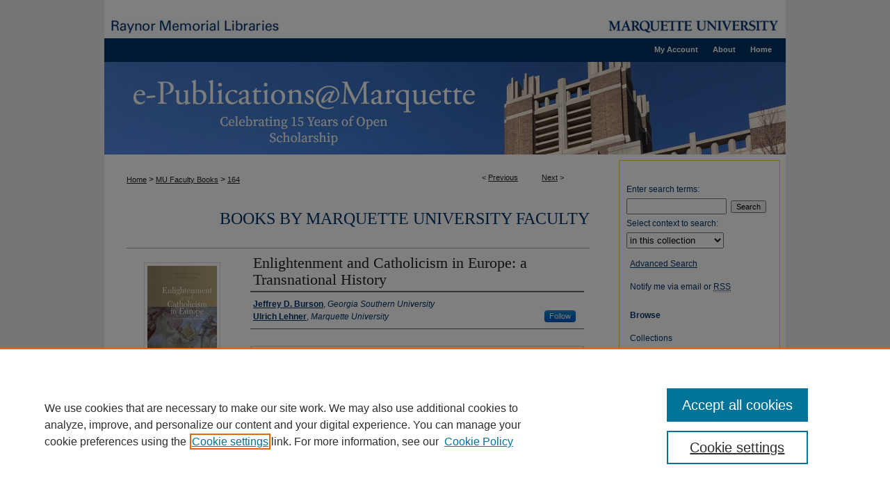

--- FILE ---
content_type: text/html; charset=UTF-8
request_url: https://epublications.marquette.edu/marq_fac-book/164/
body_size: 9906
content:

<!DOCTYPE html>
<html lang="en">
<head><!-- inj yui3-seed: --><script type='text/javascript' src='//cdnjs.cloudflare.com/ajax/libs/yui/3.6.0/yui/yui-min.js'></script><script type='text/javascript' src='//ajax.googleapis.com/ajax/libs/jquery/1.10.2/jquery.min.js'></script><!-- Adobe Analytics --><script type='text/javascript' src='https://assets.adobedtm.com/4a848ae9611a/d0e96722185b/launch-d525bb0064d8.min.js'></script><script type='text/javascript' src=/assets/nr_browser_production.js></script>

<!-- def.1 -->
<meta charset="utf-8">
<meta name="viewport" content="width=device-width">
<title>
"Enlightenment and Catholicism in Europe: a Transnational History" by Jeffrey D. Burson and Ulrich Lehner
 </title>


<!-- FILE article_meta-tags.inc --><!-- FILE: /srv/sequoia/main/data/assets/site/article_meta-tags.inc -->
<meta itemprop="name" content="Enlightenment and Catholicism in Europe: a Transnational History">
<meta property="og:title" content="Enlightenment and Catholicism in Europe: a Transnational History">
<meta name="twitter:title" content="Enlightenment and Catholicism in Europe: a Transnational History">
<meta property="article:author" content="Jeffrey D. Burson">
<meta name="author" content="Jeffrey D. Burson">
<meta property="article:author" content="Ulrich Lehner">
<meta name="author" content="Ulrich Lehner">
<meta name="robots" content="noodp, noydir">
<meta name="description" content="In recent years, historians have rediscovered the religious dimensions of the Enlightenment. This volume offers a thorough reappraisal of the so-called “Catholic Enlightenment” as a transnational Enlightenment movement. This Catholic Enlightenment was at once ultramontane and conciliarist, sometimes moderate but often surprisingly radical, with participants active throughout Europe in universities, seminaries, salons, and the periodical press.
In Enlightenment and Catholicism in Europe: A Transnational History, the contributors, primarily European scholars, provide intellectual biographies of twenty Catholic Enlightenment figures across eighteenth-century Europe, many of them little known in English-language scholarship on the Enlightenment and pre-revolutionary eras. These figures represent not only familiar French intellectuals of the Catholic Enlightenment but also Iberian, Italian, English, Polish, and German thinkers. The essays focus on the intellectual and cultural factors influencing the lives and works of their subjects, revealing the often global networks of intellectual sociability and reading that united them both to the Catholic Enlightenment and to eighteenth-century policies and projects. The volume, whose purpose is to advance the understanding of a transnational “Catholic Enlightenment,” will be a reliable reference for historians, theologians, and scholars working in religious studies.">
<meta itemprop="description" content="In recent years, historians have rediscovered the religious dimensions of the Enlightenment. This volume offers a thorough reappraisal of the so-called “Catholic Enlightenment” as a transnational Enlightenment movement. This Catholic Enlightenment was at once ultramontane and conciliarist, sometimes moderate but often surprisingly radical, with participants active throughout Europe in universities, seminaries, salons, and the periodical press.
In Enlightenment and Catholicism in Europe: A Transnational History, the contributors, primarily European scholars, provide intellectual biographies of twenty Catholic Enlightenment figures across eighteenth-century Europe, many of them little known in English-language scholarship on the Enlightenment and pre-revolutionary eras. These figures represent not only familiar French intellectuals of the Catholic Enlightenment but also Iberian, Italian, English, Polish, and German thinkers. The essays focus on the intellectual and cultural factors influencing the lives and works of their subjects, revealing the often global networks of intellectual sociability and reading that united them both to the Catholic Enlightenment and to eighteenth-century policies and projects. The volume, whose purpose is to advance the understanding of a transnational “Catholic Enlightenment,” will be a reliable reference for historians, theologians, and scholars working in religious studies.">
<meta name="twitter:description" content="In recent years, historians have rediscovered the religious dimensions of the Enlightenment. This volume offers a thorough reappraisal of the so-called “Catholic Enlightenment” as a transnational Enlightenment movement. This Catholic Enlightenment was at once ultramontane and conciliarist, sometimes moderate but often surprisingly radical, with participants active throughout Europe in universities, seminaries, salons, and the periodical press.
In Enlightenment and Catholicism in Europe: A Transnational History, the contributors, primarily European scholars, provide intellectual biographies of twenty Catholic Enlightenment figures across eighteenth-century Europe, many of them little known in English-language scholarship on the Enlightenment and pre-revolutionary eras. These figures represent not only familiar French intellectuals of the Catholic Enlightenment but also Iberian, Italian, English, Polish, and German thinkers. The essays focus on the intellectual and cultural factors influencing the lives and works of their subjects, revealing the often global networks of intellectual sociability and reading that united them both to the Catholic Enlightenment and to eighteenth-century policies and projects. The volume, whose purpose is to advance the understanding of a transnational “Catholic Enlightenment,” will be a reliable reference for historians, theologians, and scholars working in religious studies.">
<meta property="og:description" content="In recent years, historians have rediscovered the religious dimensions of the Enlightenment. This volume offers a thorough reappraisal of the so-called “Catholic Enlightenment” as a transnational Enlightenment movement. This Catholic Enlightenment was at once ultramontane and conciliarist, sometimes moderate but often surprisingly radical, with participants active throughout Europe in universities, seminaries, salons, and the periodical press.
In Enlightenment and Catholicism in Europe: A Transnational History, the contributors, primarily European scholars, provide intellectual biographies of twenty Catholic Enlightenment figures across eighteenth-century Europe, many of them little known in English-language scholarship on the Enlightenment and pre-revolutionary eras. These figures represent not only familiar French intellectuals of the Catholic Enlightenment but also Iberian, Italian, English, Polish, and German thinkers. The essays focus on the intellectual and cultural factors influencing the lives and works of their subjects, revealing the often global networks of intellectual sociability and reading that united them both to the Catholic Enlightenment and to eighteenth-century policies and projects. The volume, whose purpose is to advance the understanding of a transnational “Catholic Enlightenment,” will be a reliable reference for historians, theologians, and scholars working in religious studies.">
<meta itemprop="image" content="https://epublications.marquette.edu/marq_fac-book/1164/preview.jpg">
<meta name="twitter:image:src" content="https://epublications.marquette.edu/marq_fac-book/1164/preview.jpg">
<meta property="og:image" content="https://epublications.marquette.edu/marq_fac-book/1164/preview.jpg">
<meta property="og:image:alt" content="Cover image for Enlightenment and Catholicism in Europe: a Transnational History">
<meta name="bepress_citation_author" content="Burson, Jeffrey D.">
<meta name="bepress_citation_author_institution" content="Georgia Southern University">
<meta name="bepress_citation_author" content="Lehner, Ulrich">
<meta name="bepress_citation_author_institution" content="Marquette University">
<meta name="bepress_citation_title" content="Enlightenment and Catholicism in Europe: a Transnational History">
<meta name="bepress_citation_date" content="2014">
<!-- FILE: /srv/sequoia/main/data/assets/site/ir_download_link.inc -->
<!-- FILE: /srv/sequoia/main/data/assets/site/article_meta-tags.inc (cont) -->
<meta name="bepress_citation_abstract_html_url" content="https://epublications.marquette.edu/marq_fac-book/164">
<meta name="bepress_citation_publisher" content="University of Notre Dame Press">
<meta name="bepress_citation_online_date" content="2014/8/14">
<meta name="viewport" content="width=device-width">
<!-- Additional Twitter data -->
<meta name="twitter:card" content="summary">
<!-- Additional Open Graph data -->
<meta property="og:type" content="article">
<meta property="og:url" content="https://epublications.marquette.edu/marq_fac-book/164">
<meta property="og:site_name" content="e-Publications@Marquette">




<!-- FILE: article_meta-tags.inc (cont) -->
<meta name="bepress_is_article_cover_page" content="1">


<!-- sh.1 -->
<link rel="stylesheet" href="/ir-style.css" type="text/css" media="screen">
<link rel="stylesheet" href="/ir-custom.css" type="text/css" media="screen">
<link rel="stylesheet" href="../ir-custom.css" type="text/css" media="screen">
<link rel="stylesheet" href="/assets/styles/ir-book.css" type="text/css" media="screen">
<link rel="stylesheet" href="/ir-local.css" type="text/css" media="screen">
<link rel="stylesheet" href="../ir-local.css" type="text/css" media="screen">
<link rel="stylesheet" href="/ir-print.css" type="text/css" media="print">
<link type="text/css" rel="stylesheet" href="/assets/floatbox/floatbox.css">
<link rel="alternate" type="application/rss+xml" title="Site Feed" href="/recent.rss">
<link rel="shortcut icon" href="/favicon.ico" type="image/x-icon">
<!--[if IE]>
<link rel="stylesheet" href="/ir-ie.css" type="text/css" media="screen">
<![endif]-->

<!-- JS -->
<script type="text/javascript" src="/assets/scripts/yui-init.pack.js"></script>
<script type="text/javascript" src="/assets/scripts/GalleryControlYUI.pack.js"></script>
<script type="text/javascript" src="/assets/scripts/BackMonitorYUI.pack.js"></script>
<script type="text/javascript" src="/assets/scripts/gallery-init.pack.js"></script>
<script type="text/javascript" src="/assets/footnoteLinks.js"></script>

<!-- end sh.1 -->




<script type="text/javascript">var pageData = {"page":{"environment":"prod","productName":"bpdg","language":"en","name":"ir_book:article","businessUnit":"els:rp:st"},"visitor":{}};</script>

</head>
<body id="geo-series">
<!-- FILE /srv/sequoia/main/data/epublications.marquette.edu/assets/header.pregen --><!-- This is the mobile navbar file. Do not delete or move from the top of header.pregen -->
<!-- FILE: /srv/sequoia/main/data/assets/site/mobile_nav.inc --><!--[if !IE]>-->
<script src="/assets/scripts/dc-mobile/dc-responsive-nav.js"></script>

<header id="mobile-nav" class="nav-down device-fixed-height" style="visibility: hidden;">
  
  
  <nav class="nav-collapse">
    <ul>
      <li class="menu-item active device-fixed-width"><a href="https://epublications.marquette.edu" title="Home" data-scroll >Home</a></li>
      <li class="menu-item device-fixed-width"><a href="https://epublications.marquette.edu/do/search/advanced/" title="Search" data-scroll ><i class="icon-search"></i> Search</a></li>
      <li class="menu-item device-fixed-width"><a href="https://epublications.marquette.edu/communities.html" title="Browse" data-scroll >Browse Collections</a></li>
      <li class="menu-item device-fixed-width"><a href="/cgi/myaccount.cgi?context=marq_fac-book" title="My Account" data-scroll >My Account</a></li>
      <li class="menu-item device-fixed-width"><a href="https://epublications.marquette.edu/about.html" title="About" data-scroll >About</a></li>
      <li class="menu-item device-fixed-width"><a href="https://network.bepress.com" title="Digital Commons Network" data-scroll ><img width="16" height="16" alt="DC Network" style="vertical-align:top;" src="/assets/md5images/8e240588cf8cd3a028768d4294acd7d3.png"> Digital Commons Network™</a></li>
    </ul>
  </nav>
</header>

<script src="/assets/scripts/dc-mobile/dc-mobile-nav.js"></script>
<!--<![endif]-->
<!-- FILE: /srv/sequoia/main/data/epublications.marquette.edu/assets/header.pregen (cont) -->
<!-- FILE: /srv/sequoia/main/data/epublications.marquette.edu/assets/ir_gtm.inc -->
<!-- Google Tag Manager -->
<noscript><iframe src="//www.googletagmanager.com/ns.html?id=GTM-PD2QSS" height="0" width="0" style="display:none;visibility:hidden"></iframe></noscript>
<script>(function(w,d,s,l,i){w[l]=w[l]||[];w[l].push({'gtm.start':
new Date().getTime(),event:'gtm.js'});var f=d.getElementsByTagName(s)[0],
j=d.createElement(s),dl=l!='dataLayer'?'&l='+l:'';j.async=true;j.src=
'//www.googletagmanager.com/gtm.js?id='+i+dl;f.parentNode.insertBefore(j,f);
})(window,document,'script','dataLayer','GTM-PD2QSS');</script>
<!-- End Google Tag Manager -->

<!-- FILE: /srv/sequoia/main/data/epublications.marquette.edu/assets/header.pregen (cont) -->
<div id="marquette"><div id="container"><a href="#main" class="skiplink" accesskey="2" >Skip to main content</a>

<div id="header">
<!-- FILE: /srv/sequoia/main/data/epublications.marquette.edu/assets/ir_logo.inc -->




	<div id="logo">
		<a href="http://www.marquette.edu/" title="Marquette University" >
			<img alt="e-Publications@Marquette" border="0" width='245' height='20' src="/assets/md5images/75a09be055a2cecdf3c48a0d2679cd19.gif">
		</a>
	</div>








<!-- FILE: /srv/sequoia/main/data/epublications.marquette.edu/assets/header.pregen (cont) -->
<div id="pagetitle">

<a class="logo2" href="http://www.marquette.edu/library" ><img alt="Raynor Memorial Libraries" width='244' height='22' src="/assets/md5images/44759d187434820be33b8ba5cf9191f5.gif"></a><!-- Jessica SUP-547 -->
<h1><a href="https://epublications.marquette.edu" title="e-Publications@Marquette" >e-Publications@Marquette</a></h1>
</div>
</div><div id="navigation"><!-- FILE: /srv/sequoia/main/data/assets/site/ir_navigation.inc -->

<div id="tabs" role="navigation" aria-label="Main"><ul><li id="tabfour"><a href="https://epublications.marquette.edu" title="Home" ><span>Home</span></a></li><li id="tabthree"><a href="https://epublications.marquette.edu/about.html" title="About" ><span>About</span></a></li><li id="tabtwo"><a href="https://epublications.marquette.edu/faq.html" title="FAQ" ><span>FAQ</span></a></li><li id="tabone"><a href="https://epublications.marquette.edu/cgi/myaccount.cgi?context=marq_fac-book" title="My Account" ><span>My Account</span></a></li></ul></div>

<!-- FILE: /srv/sequoia/main/data/epublications.marquette.edu/assets/header.pregen (cont) --></div>



<div id="wrapper">
<div id="content">
<div id="main" class="text">



<div id="ir-book" class="left">

<script type="text/javascript" src="/assets/floatbox/floatbox.js"></script>  
<!-- FILE: /srv/sequoia/main/data/assets/site/article_pager.inc -->

<div id="breadcrumb"><ul id="pager">

                
                 
<li>&lt; <a href="https://epublications.marquette.edu/marq_fac-book/120" class="ignore" >Previous</a></li>
        
        
        

                
                 
<li><a href="https://epublications.marquette.edu/marq_fac-book/188" class="ignore" >Next</a> &gt;</li>
        
        
        
<li>&nbsp;</li></ul><div class="crumbs"><!-- FILE: /srv/sequoia/main/data/assets/site/ir_breadcrumb.inc -->

<div class="crumbs" role="navigation" aria-label="Breadcrumb">
	<p>
	
	
			<a href="https://epublications.marquette.edu" class="ignore" >Home</a>
	
	
	
	
	
	
	
	
	
	
	 <span aria-hidden="true">&gt;</span> 
		<a href="https://epublications.marquette.edu/marq_fac-book" class="ignore" >MU Faculty Books</a>
	
	
	
	
	
	 <span aria-hidden="true">&gt;</span> 
		<a href="https://epublications.marquette.edu/marq_fac-book/164" class="ignore" aria-current="page" >164</a>
	
	
	
	</p>
</div>


<!-- FILE: /srv/sequoia/main/data/assets/site/article_pager.inc (cont) --></div>
</div>
<!-- FILE: /srv/sequoia/main/data/assets/site/ir_book/article/index.html (cont) -->
<!-- FILE: /srv/sequoia/main/data/assets/site/ir_book/article/article_info.inc --><!-- FILE: /srv/sequoia/main/data/assets/site/openurl.inc -->

























<!-- FILE: /srv/sequoia/main/data/assets/site/ir_book/article/article_info.inc (cont) -->
<!-- FILE: /srv/sequoia/main/data/assets/site/ir_download_link.inc -->








	
	


<!-- FILE: /srv/sequoia/main/data/assets/site/ir_book/article/article_info.inc (cont) -->
<!-- FILE: /srv/sequoia/main/data/assets/site/ir_book/article/ir_article_header.inc -->


<div id="series-header">
<!-- FILE: /srv/sequoia/main/data/assets/site/ir_book/ir_series_logo.inc -->



 





<!-- FILE: /srv/sequoia/main/data/assets/site/ir_book/article/ir_article_header.inc (cont) --><h2 id="series-title"><a href="https://epublications.marquette.edu/marq_fac-book" >Books by Marquette University Faculty</a></h2></div>
<div style="clear: both">&nbsp;</div>

<div id="sub">
<div id="alpha">
<div id="mbl-cover">
	
	
		<img src="https://epublications.marquette.edu/marq_fac-book/1164/thumbnail.jpg" alt="Enlightenment and Catholicism in Europe: a Transnational History" class="cover">
	
</div><!-- FILE: /srv/sequoia/main/data/assets/site/ir_book/article/article_info.inc (cont) --><div id='title' class='element'>
<h1>Enlightenment and Catholicism in Europe: a Transnational History</h1>
</div>
<div class='clear'></div>
<div id='authors' class='element'>
<h2 class='visually-hidden'>Authors</h2>
<p class="author"><a href='https://epublications.marquette.edu/do/search/?q=author%3A%22Jeffrey%20D.%20Burson%22&start=0&context=507519'><strong>Jeffrey D. Burson</strong>, <em>Georgia Southern University</em></a><br />
<a href='https://epublications.marquette.edu/do/search/?q=%28author%3A%22Ulrich%20Lehner%22%20AND%20-bp_author_id%3A%5B%2A%20TO%20%2A%5D%29%20OR%20bp_author_id%3A%28%2250e73410-256f-4c9d-9581-8e343798f605%22%20OR%20%2230567575-b9e4-4951-879d-54b558d0b65d%22%20OR%20%2250b9ebaa-7b5e-4530-a6b7-3a8c59eb3d43%22%29&start=0&context=507519'><strong>Ulrich Lehner</strong>, <em>Marquette University</em></a><a rel="nofollow" href="https://network.bepress.com/api/follow/subscribe?user=ZjMxOTc1YWZmY2Y1N2RhNA%3D%3D&amp;institution=ZjU5ZTVlNmY5ZDgyOGZlMw%3D%3D&amp;format=html" data-follow-set="user:ZjMxOTc1YWZmY2Y1N2RhNA== institution:ZjU5ZTVlNmY5ZDgyOGZlMw==" title="Follow Ulrich Lehner" class="btn followable">Follow</a><br />
</p></div>
<div class='clear'></div>
<div id='file_list' class='element'>
<h2 class="field-heading visually-hidden">Files</h2>
<div id="file-list">
</div><!-- file-list -->
</div>
<div class='clear'></div>
<div id='abstract' class='element'>
<h2 class='field-heading'>Description</h2>
<p>In recent years, historians have rediscovered the religious dimensions of the Enlightenment. This volume offers a thorough reappraisal of the so-called “Catholic Enlightenment” as a transnational Enlightenment movement. This Catholic Enlightenment was at once ultramontane and conciliarist, sometimes moderate but often surprisingly radical, with participants active throughout Europe in universities, seminaries, salons, and the periodical press.</p>
<p>In <em>Enlightenment and Catholicism in Europe: A Transnational History,</em> the contributors, primarily European scholars, provide intellectual biographies of twenty Catholic Enlightenment figures across eighteenth-century Europe, many of them little known in English-language scholarship on the Enlightenment and pre-revolutionary eras. These figures represent not only familiar French intellectuals of the Catholic Enlightenment but also Iberian, Italian, English, Polish, and German thinkers. The essays focus on the intellectual and cultural factors influencing the lives and works of their subjects, revealing the often global networks of intellectual sociability and reading that united them both to the Catholic Enlightenment and to eighteenth-century policies and projects. The volume, whose purpose is to advance the understanding of a transnational “Catholic Enlightenment,” will be a reliable reference for historians, theologians, and scholars working in religious studies.</p>
</div>
<div class='clear'></div>
<div id='issn' class='element'>
<h2 class='field-heading'>ISBN</h2>
<p>9780268022402</p>
</div>
<div class='clear'></div>
<div id='publication_date' class='element'>
<h2 class='field-heading'>Publication Date</h2>
<p>2014</p>
</div>
<div class='clear'></div>
<div id='publisher' class='element'>
<h2 class='field-heading'>Publisher</h2>
<p>University of Notre Dame Press</p>
</div>
<div class='clear'></div>
<div id='city' class='element'>
<h2 class='field-heading'>City</h2>
<p>Notre Dame, IN</p>
</div>
<div class='clear'></div>
<div id='bp_categories' class='element'>
<h2 class='field-heading'>Disciplines</h2>
<p>Religion</p>
</div>
<div class='clear'></div>
<div id='comments' class='element'>
<h2 class='field-heading'>Comments</h2>
<p><strong>Table of Contents</strong></p>
<p>Introduction: Catholicism and Enlightenment, Past, Present, and Future / Jeffrey D. Burson 1</p>
<p><strong>pt. 1</strong> Catholic Enlightenment and the Papacy</p>
<p>1. Pope Benedict XIV (1740--1758): The Ambivalent Enlightener / Mario Rosa 41</p>
<p><strong>pt. 2</strong> Catholicism and the Siecle des Lumieres in France and Savoy</p>
<p>2. Nicolas-Sylvestre Bergier (1718--1790): An Enlightened Anti-Philosophe / Jeffrey D. Burson 63</p>
<p>3. Giacinto Sigismondo Cardinal Gerdil (1718--1802): Enlightenment as Cultural and Religious Achievement / Dries Vanysacker 89</p>
<p>4. Adrien Lamourette (1742--1794): The Unconventional Revolutionary and Reformer / Caroline Chopelin-Blanc 107</p>
<p>5. Joseph de Maistre (1753--1821): Heir of the Enlightenment, Enemy of Revolutions, and Spiritual Progressivist / Carolina Armenteros 125</p>
<p>6. Hugues-Felicite Robert de Lamennais (1782--1854): Lost Sheep of the Religious Enlightenment / Carolina Armenteros 145</p>
<p><strong>pt. 3</strong> Catholic Enlightenment in the Holy Roman Empire</p>
<p>7. Benedict Stattler (1728--1797): The Reinvention of Catholic Theology with the Help of Wolffian Metaphysics / Ulrich L. Lehner 167</p>
<p>8. Beda Mayr (1742--1794): Ecumenism and Dialogue with Modern Thought / Ulrich L. Lehner 191</p>
<p><strong>pt. 4</strong> Catholicism, Enlightenment, and Habsburg Europe</p>
<p>9. Franz Stephan Rautenstrauch (1734--1785): Church Reform for the Sake of the State / Thomas Wallnig 209</p>
<p>10. Johann Pezzl (1756--1823): Enlightenment in the Satirical Mode / Ritchie Robertson 227</p>
<p><strong>pt. 5</strong> Varieties of Italian Catholic Enlightenment</p>
<p>11. Lodovico Antonio Muratori (1672--1750): Enlightenment in a Tridentine Mode Paola Vismara 249</p>
<p>12. Antonio Genovesi (1713--1769): Reform through Commerce and Renewed Natural Law / Niccolo Guasti 269</p>
<p>13. Maria Gaetana Agnesi (1718--1799): Science and Mysticism / Massimo Mazzotti 289</p>
<p><strong>pt. 6</strong> Catholicism, Enlightenment, and the Iberian States</p>
<p>14. Benito Jeronimo Feijoo y Montenegro (1676--1764): Benedictine and Skeptic Enlightener / Francisco Sanchez-Blanco 309</p>
<p>15. Josep Climent i Avinent (1706--1781): Enlightened Catholic, Civic Humanist, Seditionist / Andrea J. Smidt 327</p>
<p><strong>pt. 7</strong> Transnational Trajectories: The Intersection of Irish, French, Italian, and Habsburg Developments</p>
<p>16. Ruggiero Boscovich (1711--1787): Jesuit Science in an Enlightenment Context / Jonathan A. Wright 353</p>
<p>17. Luke Joseph Hooke (1714--1796): Theological Tolerance in an Apologetic Mold / Thomas O'Connor 371</p>
<p><strong>pt. 8</strong> Catholicism in Protestant Territorial-Dynastic States: Scottish and English Enlightenment Variations</p>
<p>18. Andrew Michael Ramsay (1686--1743): Catholic Freethinking and Enlightened Mysticism / Gabriel Glickman</p>
<p>19. Alexander Geddes (1737--1802): Biblical Criticism, Ecclesiastical Democracy, and Jacobinism / Mark Goldie</p>
<p><strong>pt. 9</strong> The Polish Catholic Enlightenment</p>
<p>20. Stanislaw Konarski (1700--1772): A Polish Machiavelli? / Jerzy Lukowski 433</p>
<p>21. Hugo Kollataj (1750--1812): The Revolutionary Priest / Anna Lysiak-Latkowska 455</p>
<p>List of Contributors 473</p>
<p>Index of Names 475</p>
</div>
<div class='clear'></div>
</div>
    </div>
    <div id='beta_7-3'>
<!-- FILE: /srv/sequoia/main/data/assets/site/info_box_7_3.inc --><!-- FILE: /srv/sequoia/main/data/assets/site/openurl.inc -->

























<!-- FILE: /srv/sequoia/main/data/assets/site/info_box_7_3.inc (cont) -->
<!-- FILE: /srv/sequoia/main/data/assets/site/ir_download_link.inc -->








	
	


<!-- FILE: /srv/sequoia/main/data/assets/site/info_box_7_3.inc (cont) -->

	<!-- FILE: /srv/sequoia/main/data/assets/site/info_box_book_image.inc --><div id="cover-img" class="aside">
	<img src="https://epublications.marquette.edu/marq_fac-book/1164/thumbnail.jpg" alt="Enlightenment and Catholicism in Europe: a Transnational History" class="cover"> 
</div>
<!-- FILE: /srv/sequoia/main/data/assets/site/info_box_7_3.inc (cont) -->
	<!-- FILE: /srv/sequoia/main/data/assets/site/info_box_book_buy.inc -->
	<div id="buy-link" class="aside">
		<a id="buy-book" class="btn btn-small" href="https://undpress.nd.edu/9780268022402/enlightenment-and-catholicism-in-europe/" target="_blank" ><span class="icon-shopping-cart" aria-hidden="true"></span> Buy this Submission <span class="icon-external-link" role="img" aria-label="Opens in a new window"></span></a>
	</div>

<!-- FILE: /srv/sequoia/main/data/assets/site/info_box_7_3.inc (cont) -->


<!-- FILE: /srv/sequoia/main/data/assets/site/info_box_custom_upper.inc -->
<!-- FILE: /srv/sequoia/main/data/assets/site/info_box_7_3.inc (cont) -->
<!-- FILE: /srv/sequoia/main/data/assets/site/info_box_openurl.inc -->
<div id="open-url" class="aside">
	
	
	  	<a id="openurl" class="ignore" href="https://openurl.bepress.com/openurl/redirect/?artnum=1164&amp;atitle=Enlightenment%20and%20Catholicism%20in%20Europe%3A%20a%20Transnational%20History&amp;aulast=Burson&amp;aufirst=Jeffrey&amp;date=2014&amp;genre=article&amp;issn=9780268022402" title="OpenURL" target="_blank" >Find in your library <span class="icon-external-link" role="img" aria-label="Opens in a new window"></span></a><br>
	

</div>

<!-- FILE: /srv/sequoia/main/data/assets/site/info_box_7_3.inc (cont) -->

<!-- FILE: /srv/sequoia/main/data/assets/site/info_box_article_metrics.inc -->






<div id="article-stats" class="aside hidden">

    <p class="article-downloads-wrapper hidden"><span id="article-downloads"></span> DOWNLOADS</p>
    <p class="article-stats-date hidden">Since August 14, 2014</p>

    <p class="article-plum-metrics">
        <a href="https://plu.mx/plum/a/?repo_url=https://epublications.marquette.edu/marq_fac-book/164" class="plumx-plum-print-popup plum-bigben-theme" data-badge="true" data-hide-when-empty="true" ></a>
    </p>
</div>
<script type="text/javascript" src="//cdn.plu.mx/widget-popup.js"></script>





<!-- Article Download Counts -->
<script type="text/javascript" src="/assets/scripts/article-downloads.pack.js"></script>
<script type="text/javascript">
    insertDownloads(5969568);
</script>


<!-- Add border to Plum badge & download counts when visible -->
<script>
// bind to event when PlumX widget loads
jQuery('body').bind('plum:widget-load', function(e){
// if Plum badge is visible
  if (jQuery('.PlumX-Popup').length) {
// remove 'hidden' class
  jQuery('#article-stats').removeClass('hidden');
  jQuery('.article-stats-date').addClass('plum-border');
  }
});
// bind to event when page loads
jQuery(window).bind('load',function(e){
// if DC downloads are visible
  if (jQuery('#article-downloads').text().length > 0) {
// add border to aside
  jQuery('#article-stats').removeClass('hidden');
  }
});
</script>



<!-- Adobe Analytics: Download Click Tracker -->
<script>

$(function() {

  // Download button click event tracker for PDFs
  $(".aside.download-button").on("click", "a#pdf", function(event) {
    pageDataTracker.trackEvent('navigationClick', {
      link: {
          location: 'aside download-button',
          name: 'pdf'
      }
    });
  });

  // Download button click event tracker for native files
  $(".aside.download-button").on("click", "a#native", function(event) {
    pageDataTracker.trackEvent('navigationClick', {
        link: {
            location: 'aside download-button',
            name: 'native'
        }
     });
  });

});

</script>
<!-- FILE: /srv/sequoia/main/data/assets/site/info_box_7_3.inc (cont) -->



	<!-- FILE: /srv/sequoia/main/data/assets/site/info_box_disciplines.inc -->




	
		
	



<!-- FILE: /srv/sequoia/main/data/assets/site/info_box_7_3.inc (cont) -->

<!-- FILE: /srv/sequoia/main/data/assets/site/bookmark_widget.inc -->

<div id="share" class="aside">
<h2>Share</h2>
	
	<div class="a2a_kit a2a_kit_size_24 a2a_default_style">
    	<a class="a2a_button_facebook"></a>
    	<a class="a2a_button_linkedin"></a>
		<a class="a2a_button_whatsapp"></a>
		<a class="a2a_button_email"></a>
    	<a class="a2a_dd"></a>
    	<script async src="https://static.addtoany.com/menu/page.js"></script>
	</div>
</div>

<!-- FILE: /srv/sequoia/main/data/assets/site/info_box_7_3.inc (cont) -->
<!-- FILE: /srv/sequoia/main/data/assets/site/info_box_geolocate.inc --><!-- FILE: /srv/sequoia/main/data/assets/site/ir_geolocate_enabled_and_displayed.inc -->

<!-- FILE: /srv/sequoia/main/data/assets/site/info_box_geolocate.inc (cont) -->

<!-- FILE: /srv/sequoia/main/data/assets/site/info_box_7_3.inc (cont) -->

	<!-- FILE: /srv/sequoia/main/data/assets/site/zotero_coins.inc -->

<span class="Z3988" title="ctx_ver=Z39.88-2004&amp;rft_val_fmt=info%3Aofi%2Ffmt%3Akev%3Amtx%3Ajournal&amp;rft_id=https%3A%2F%2Fepublications.marquette.edu%2Fmarq_fac-book%2F164&amp;rft.atitle=Enlightenment%20and%20Catholicism%20in%20Europe%3A%20a%20Transnational%20History&amp;rft.aufirst=Jeffrey&amp;rft.aulast=Burson&amp;rft.au=Ulrich%20Lehner&amp;rft.jtitle=Books%20by%20Marquette%20University%20Faculty&amp;rft.date=2014-01-01">COinS</span>
<!-- FILE: /srv/sequoia/main/data/assets/site/info_box_7_3.inc (cont) -->

<!-- FILE: /srv/sequoia/main/data/assets/site/info_box_custom_lower.inc -->
<!-- FILE: /srv/sequoia/main/data/assets/site/info_box_7_3.inc (cont) -->
<!-- FILE: /srv/sequoia/main/data/assets/site/ir_book/article/article_info.inc (cont) --></div>

<div class='clear'>&nbsp;</div>
<!-- FILE: /srv/sequoia/main/data/assets/site/ir_article_custom_fields.inc -->

<!-- FILE: /srv/sequoia/main/data/assets/site/ir_book/article/article_info.inc (cont) -->

<!-- FILE: /srv/sequoia/main/data/assets/site/ir_book/article/index.html (cont) -->
</div> <!-- Close ir-book container -->
<!-- FILE /srv/sequoia/main/data/assets/site/footer.pregen --></div>
	<div class="verticalalign">&nbsp;</div>
	<div class="clear">&nbsp;</div>

</div>

	<div id="sidebar" role="complementary">
	<!-- FILE: /srv/sequoia/main/data/assets/site/ir_sidebar_7_8.inc -->

	<!-- FILE: /srv/sequoia/main/data/assets/site/ir_sidebar_sort_sba.inc --><!-- FILE: /srv/sequoia/main/data/assets/site/ir_sidebar_custom_upper_7_8.inc -->

<!-- FILE: /srv/sequoia/main/data/assets/site/ir_sidebar_sort_sba.inc (cont) -->
<!-- FILE: /srv/sequoia/main/data/assets/site/ir_sidebar_search_7_8.inc -->


	
<form method='get' action='https://epublications.marquette.edu/do/search/' id="sidebar-search">
	<label for="search" accesskey="4">
		Enter search terms:
	</label>
		<div>
			<span class="border">
				<input type="text" name='q' class="search" id="search">
			</span> 
			<input type="submit" value="Search" class="searchbutton" style="font-size:11px;">
		</div>
	<label for="context">
		Select context to search:
	</label> 
		<div>
			<span class="border">
				<select name="fq" id="context">
					
					
					
						<option value='virtual_ancestor_link:"https://epublications.marquette.edu/marq_fac-book"'>in this collection</option>
					
					
					<option value='virtual_ancestor_link:"https://epublications.marquette.edu"'>in this repository</option>
					<option value='virtual_ancestor_link:"http:/"'>across all repositories</option>
				</select>
			</span>
		</div>
</form>

<p class="advanced">
	
	
		<a href="https://epublications.marquette.edu/do/search/advanced/?fq=virtual_ancestor_link:%22https://epublications.marquette.edu/marq_fac-book%22" >
			Advanced Search
		</a>
	
</p>
<!-- FILE: /srv/sequoia/main/data/assets/site/ir_sidebar_sort_sba.inc (cont) -->
<!-- FILE: /srv/sequoia/main/data/assets/site/ir_sidebar_notify_7_8.inc -->


	<ul id="side-notify">
		<li class="notify">
			<a href="https://epublications.marquette.edu/marq_fac-book/announcements.html" title="Email or RSS Notifications" >
				Notify me via email or <acronym title="Really Simple Syndication">RSS</acronym>
			</a>
		</li>
	</ul>



<!-- FILE: /srv/sequoia/main/data/assets/site/urc_badge.inc -->






<!-- FILE: /srv/sequoia/main/data/assets/site/ir_sidebar_notify_7_8.inc (cont) -->

<!-- FILE: /srv/sequoia/main/data/assets/site/ir_sidebar_sort_sba.inc (cont) -->
<!-- FILE: /srv/sequoia/main/data/epublications.marquette.edu/assets/ir_sidebar_custom_middle_7_8.inc -->
<div id="sb-custom-middle">

</div>

<!-- FILE: /srv/sequoia/main/data/assets/site/ir_sidebar_sort_sba.inc (cont) -->
<!-- FILE: /srv/sequoia/main/data/assets/site/ir_sidebar_browse.inc --><h2>Browse</h2>
<ul id="side-browse">


<li class="collections"><a href="https://epublications.marquette.edu/communities.html" title="Browse by Collections" >Collections</a></li>
<li class="discipline-browser"><a href="https://epublications.marquette.edu/do/discipline_browser/disciplines" title="Browse by Disciplines" >Disciplines</a></li>
<li class="author"><a href="https://epublications.marquette.edu/authors.html" title="Browse by Author" >Authors</a></li>


</ul>
<!-- FILE: /srv/sequoia/main/data/assets/site/ir_sidebar_sort_sba.inc (cont) -->
<!-- FILE: /srv/sequoia/main/data/assets/site/ir_sidebar_author_7_8.inc --><h2>Information about e-Pubs@MU</h2>






	<ul id="side-author">
		<li class="faq">
			<a href="https://epublications.marquette.edu/faq.html" title="General FAQ" >
				General FAQ
			</a>
		</li>
		
		
		
	</ul>


<!-- FILE: /srv/sequoia/main/data/assets/site/ir_sidebar_sort_sba.inc (cont) -->
<!-- FILE: /srv/sequoia/main/data/assets/site/ir_sidebar_custom_lower_7_8.inc --><!-- FILE: /srv/sequoia/main/data/assets/site/ir_sidebar_homepage_links_7_8.inc -->

<!-- FILE: /srv/sequoia/main/data/assets/site/ir_sidebar_custom_lower_7_8.inc (cont) -->
	



<!-- FILE: /srv/sequoia/main/data/assets/site/ir_sidebar_sort_sba.inc (cont) -->
<!-- FILE: /srv/sequoia/main/data/assets/site/ir_sidebar_sw_links_7_8.inc -->

	
		
	


	<!-- FILE: /srv/sequoia/main/data/assets/site/ir_sidebar_sort_sba.inc (cont) -->

<!-- FILE: /srv/sequoia/main/data/assets/site/ir_sidebar_geolocate.inc --><!-- FILE: /srv/sequoia/main/data/assets/site/ir_geolocate_enabled_and_displayed.inc -->

<!-- FILE: /srv/sequoia/main/data/assets/site/ir_sidebar_geolocate.inc (cont) -->

<!-- FILE: /srv/sequoia/main/data/assets/site/ir_sidebar_sort_sba.inc (cont) -->
<!-- FILE: /srv/sequoia/main/data/assets/site/ir_sidebar_custom_lowest_7_8.inc -->


<!-- FILE: /srv/sequoia/main/data/assets/site/ir_sidebar_sort_sba.inc (cont) -->
<!-- FILE: /srv/sequoia/main/data/assets/site/ir_sidebar_7_8.inc (cont) -->

		



<!-- FILE: /srv/sequoia/main/data/assets/site/footer.pregen (cont) -->
	<div class="verticalalign">&nbsp;</div>
	</div>

</div>

<!-- FILE: /srv/sequoia/main/data/assets/site/ir_footer_content.inc --><div id="footer" role="contentinfo">
	
	
	<!-- FILE: /srv/sequoia/main/data/assets/site/ir_bepress_logo.inc --><div id="bepress">

<a href="https://www.elsevier.com/solutions/digital-commons" title="Elsevier - Digital Commons" >
	<em>Elsevier - Digital Commons</em>
</a>

</div>
<!-- FILE: /srv/sequoia/main/data/assets/site/ir_footer_content.inc (cont) -->
	<p>
		<a href="https://epublications.marquette.edu" title="Home page" accesskey="1" >Home</a> | 
		<a href="https://epublications.marquette.edu/about.html" title="About" >About</a> | 
		<a href="https://epublications.marquette.edu/faq.html" title="FAQ" >FAQ</a> | 
		<a href="/cgi/myaccount.cgi?context=marq_fac-book" title="My Account Page" accesskey="3" >My Account</a> | 
		<a href="https://epublications.marquette.edu/accessibility.html" title="Accessibility Statement" accesskey="0" >Accessibility Statement</a>
	</p>
	<p>
	
	
		<a class="secondary-link" href="https://www.elsevier.com/legal/privacy-policy" title="Privacy Policy" >Privacy</a>
	
		<a class="secondary-link" href="https://www.elsevier.com/legal/elsevier-website-terms-and-conditions" title="Copyright Policy" >Copyright</a>	
	</p> 
	
</div>

<!-- FILE: /srv/sequoia/main/data/assets/site/footer.pregen (cont) -->

</div>
</div>

<!-- FILE: /srv/sequoia/main/data/epublications.marquette.edu/assets/ir_analytics.inc --><!-- Google tag (gtag.js) -->

<script async src=https://www.googletagmanager.com/gtag/js?id=G-TSNQDZ81SD></script>

<script>

window.dataLayer = window.dataLayer || [];

function gtag(){dataLayer.push(arguments);}

gtag('js', new Date());

 

gtag('config', 'G-TSNQDZ81SD');

</script><!-- FILE: /srv/sequoia/main/data/assets/site/footer.pregen (cont) -->

<script type='text/javascript' src='/assets/scripts/bpbootstrap-20160726.pack.js'></script><script type='text/javascript'>BPBootstrap.init({appendCookie:''})</script></body></html>


--- FILE ---
content_type: text/plain
request_url: https://www.google-analytics.com/j/collect?v=1&_v=j102&a=2086526070&t=event&ni=1&_s=1&dl=https%3A%2F%2Fepublications.marquette.edu%2Fmarq_fac-book%2F164%2F&ul=en-us%40posix&dt=%22Enlightenment%20and%20Catholicism%20in%20Europe%3A%20a%20Transnational%20History%22%20by%20Jeffrey%20D.%20Burson%20and%20Ulrich%20Lehner&sr=1280x720&vp=1280x720&ec=Error&ea=4%20-%20Uncaught%20TypeError%3A%20Cannot%20read%20property%20%27getStyle%27%20of%20null&el=https%3A%2F%2Fepublications.marquette.edu%2Fassets%2Fnr_browser_production.js&_u=aCHAAUABAAAAAGAAI~&jid=1517343256&gjid=1287521178&cid=1300318434.1769660647&tid=UA-3362315-3&_gid=1467648174.1769660648&_r=1&_slc=1&gtm=45He61s0h2n71PD2QSSv6962393za200zd6962393&gcd=13l3l3l3l1l1&dma=0&tag_exp=103116026~103200004~104527907~104528500~104684208~104684211~115938466~115938468~116185181~116185182~116988316~117041587~117223559&z=2144700456
body_size: -843
content:
2,cG-LVDHP36TJQ